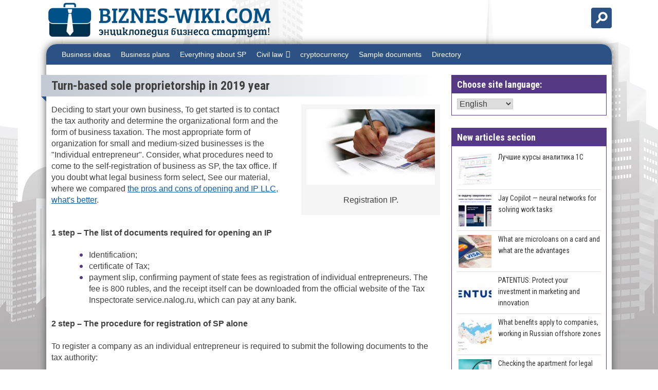

--- FILE ---
content_type: text/html; charset=UTF-8
request_url: http://biznes-wiki.com/en/instrukciya-po-samostoyatelnoj-registracii-ip.html
body_size: 13820
content:
<!DOCTYPE html>
<html lang="en" dir="ltr">
<head>
	<meta charset="UTF-8">
	<meta name="viewport" content="width=device-width, initial-scale=1">
	<link rel="shortcut icon" href="http://biznes-wiki.com/wp-content/themes/bwiki/images/favicon.png" type="image/x-icon" />
	<meta name='robots' content='index, follow, max-image-preview:large, max-snippet:-1, max-video-preview:-1' />

	<!-- This site is optimized with the Yoast SEO plugin v19.12 - https://yoast.com/wordpress/plugins/seo/ -->
	<title>Turn-based sole proprietorship in 2019 year</title>
	<link rel="canonical" href="http://biznes-wiki.com/en/instrukciya-po-samostoyatelnoj-registracii-ip.html" />
	<meta property="og:locale" content="en_US" />
	<meta property="og:type" content="article" />
	<meta property="og:title" content="Turn-based sole proprietorship in 2019 year" />
	<meta property="og:description" content="Deciding to start your own business, для начала стоит обратиться в Налоговый орган и определиться с организационной формой и формой налогообложения..." />
	<meta property="og:url" content="http://biznes-wiki.com/instrukciya-po-samostoyatelnoj-registracii-ip.html" />
	<meta property="og:site_name" content="Business wiki - Business Encyclopedia starts!" />
	<meta property="article:published_time" content="2014-03-14T08:53:14+00:00" />
	<meta property="article:modified_time" content="2019-01-21T23:14:21+00:00" />
	<meta property="og:image" content="http://biznes-wiki.com/wp-content/uploads/2014/03/porrega.jpg" />
	<meta property="og:image:width" content="460" />
	<meta property="og:image:height" content="271" />
	<meta property="og:image:type" content="image/jpeg" />
	<meta name="author" content="Admin" />
	<meta name="twitter:card" content="summary_large_image" />
	<script type="application/ld+json" class="yoast-schema-graph">{"@context":"https://schema.org","@graph":[{"@type":"WebPage","@id":"http://biznes-wiki.com/instrukciya-po-samostoyatelnoj-registracii-ip.html","url":"http://biznes-wiki.com/instrukciya-po-samostoyatelnoj-registracii-ip.html","name":"Пошаговая регистрация ип в 2019 году","isPartOf":{"@id":"http://biznes-wiki.com/#website"},"primaryImageOfPage":{"@id":"http://biznes-wiki.com/instrukciya-po-samostoyatelnoj-registracii-ip.html#primaryimage"},"image":{"@id":"http://biznes-wiki.com/instrukciya-po-samostoyatelnoj-registracii-ip.html#primaryimage"},"thumbnailUrl":"http://biznes-wiki.com/wp-content/uploads/2014/03/porrega.jpg","datePublished":"2014-03-14T08:53:14+00:00","dateModified":"2019-01-21T23:14:21+00:00","author":{"@id":"http://biznes-wiki.com/#/schema/person/bdc88b997d9a63d023bcd6a8973dac59"},"breadcrumb":{"@id":"http://biznes-wiki.com/instrukciya-po-samostoyatelnoj-registracii-ip.html#breadcrumb"},"inLanguage":"en-US","potentialAction":[{"@type":"ReadAction","target":["http://biznes-wiki.com/instrukciya-po-samostoyatelnoj-registracii-ip.html"]}]},{"@type":"ImageObject","inLanguage":"en-US","@id":"http://biznes-wiki.com/instrukciya-po-samostoyatelnoj-registracii-ip.html#primaryimage","url":"http://biznes-wiki.com/wp-content/uploads/2014/03/porrega.jpg","contentUrl":"http://biznes-wiki.com/wp-content/uploads/2014/03/porrega.jpg","width":460,"height":271,"caption":"Регистрация ИП"},{"@type":"BreadcrumbList","@id":"http://biznes-wiki.com/instrukciya-po-samostoyatelnoj-registracii-ip.html#breadcrumb","itemListElement":[{"@type":"ListItem","position":1,"name":"Бизнес-вики","item":"http://biznes-wiki.com/"},{"@type":"ListItem","position":2,"name":"Справочник","item":"http://biznes-wiki.com/spravochnik"},{"@type":"ListItem","position":3,"name":"Пошаговая регистрация ип в 2019 году"}]},{"@type":"WebSite","@id":"http://biznes-wiki.com/#website","url":"http://biznes-wiki.com/","name":"Бизнес-вики - энциклопедия бизнеса стартует!","description":"","potentialAction":[{"@type":"SearchAction","target":{"@type":"EntryPoint","urlTemplate":"http://biznes-wiki.com/?s={search_term_string}"},"query-input":"required name=search_term_string"}],"inLanguage":"en-US"},{"@type":"Person","@id":"http://biznes-wiki.com/#/schema/person/bdc88b997d9a63d023bcd6a8973dac59","name":"Admin","image":{"@type":"ImageObject","inLanguage":"en-US","@id":"http://biznes-wiki.com/#/schema/person/image/","url":"http://2.gravatar.com/avatar/2fed044ce3c8c14b5406bd16ecd607e6?s=96&d=identicon&r=g","contentUrl":"http://2.gravatar.com/avatar/2fed044ce3c8c14b5406bd16ecd607e6?s=96&d=identicon&r=g","caption":"Admin"},"url":"http://biznes-wiki.com/author/adminko"}]}</script>
	<!-- / Yoast SEO plugin. -->


<link rel='dns-prefetch' href='//fonts.googleapis.com' />
<link rel='stylesheet' id='wp-block-library-css' href='http://biznes-wiki.com/wp-includes/css/dist/block-library/style.min.css' type='text/css' media='all' />
<link rel='stylesheet' id='classic-theme-styles-css' href='http://biznes-wiki.com/wp-includes/css/classic-themes.min.css' type='text/css' media='all' />
<style id='global-styles-inline-css' type='text/css'>
body{--wp--preset--color--black: #000000;--wp--preset--color--cyan-bluish-gray: #abb8c3;--wp--preset--color--white: #ffffff;--wp--preset--color--pale-pink: #f78da7;--wp--preset--color--vivid-red: #cf2e2e;--wp--preset--color--luminous-vivid-orange: #ff6900;--wp--preset--color--luminous-vivid-amber: #fcb900;--wp--preset--color--light-green-cyan: #7bdcb5;--wp--preset--color--vivid-green-cyan: #00d084;--wp--preset--color--pale-cyan-blue: #8ed1fc;--wp--preset--color--vivid-cyan-blue: #0693e3;--wp--preset--color--vivid-purple: #9b51e0;--wp--preset--gradient--vivid-cyan-blue-to-vivid-purple: linear-gradient(135deg,rgba(6,147,227,1) 0%,rgb(155,81,224) 100%);--wp--preset--gradient--light-green-cyan-to-vivid-green-cyan: linear-gradient(135deg,rgb(122,220,180) 0%,rgb(0,208,130) 100%);--wp--preset--gradient--luminous-vivid-amber-to-luminous-vivid-orange: linear-gradient(135deg,rgba(252,185,0,1) 0%,rgba(255,105,0,1) 100%);--wp--preset--gradient--luminous-vivid-orange-to-vivid-red: linear-gradient(135deg,rgba(255,105,0,1) 0%,rgb(207,46,46) 100%);--wp--preset--gradient--very-light-gray-to-cyan-bluish-gray: linear-gradient(135deg,rgb(238,238,238) 0%,rgb(169,184,195) 100%);--wp--preset--gradient--cool-to-warm-spectrum: linear-gradient(135deg,rgb(74,234,220) 0%,rgb(151,120,209) 20%,rgb(207,42,186) 40%,rgb(238,44,130) 60%,rgb(251,105,98) 80%,rgb(254,248,76) 100%);--wp--preset--gradient--blush-light-purple: linear-gradient(135deg,rgb(255,206,236) 0%,rgb(152,150,240) 100%);--wp--preset--gradient--blush-bordeaux: linear-gradient(135deg,rgb(254,205,165) 0%,rgb(254,45,45) 50%,rgb(107,0,62) 100%);--wp--preset--gradient--luminous-dusk: linear-gradient(135deg,rgb(255,203,112) 0%,rgb(199,81,192) 50%,rgb(65,88,208) 100%);--wp--preset--gradient--pale-ocean: linear-gradient(135deg,rgb(255,245,203) 0%,rgb(182,227,212) 50%,rgb(51,167,181) 100%);--wp--preset--gradient--electric-grass: linear-gradient(135deg,rgb(202,248,128) 0%,rgb(113,206,126) 100%);--wp--preset--gradient--midnight: linear-gradient(135deg,rgb(2,3,129) 0%,rgb(40,116,252) 100%);--wp--preset--duotone--dark-grayscale: url('#wp-duotone-dark-grayscale');--wp--preset--duotone--grayscale: url('#wp-duotone-grayscale');--wp--preset--duotone--purple-yellow: url('#wp-duotone-purple-yellow');--wp--preset--duotone--blue-red: url('#wp-duotone-blue-red');--wp--preset--duotone--midnight: url('#wp-duotone-midnight');--wp--preset--duotone--magenta-yellow: url('#wp-duotone-magenta-yellow');--wp--preset--duotone--purple-green: url('#wp-duotone-purple-green');--wp--preset--duotone--blue-orange: url('#wp-duotone-blue-orange');--wp--preset--font-size--small: 13px;--wp--preset--font-size--medium: 20px;--wp--preset--font-size--large: 36px;--wp--preset--font-size--x-large: 42px;--wp--preset--spacing--20: 0.44rem;--wp--preset--spacing--30: 0.67rem;--wp--preset--spacing--40: 1rem;--wp--preset--spacing--50: 1.5rem;--wp--preset--spacing--60: 2.25rem;--wp--preset--spacing--70: 3.38rem;--wp--preset--spacing--80: 5.06rem;}:where(.is-layout-flex){gap: 0.5em;}body .is-layout-flow > .alignleft{float: left;margin-inline-start: 0;margin-inline-end: 2em;}body .is-layout-flow > .alignright{float: right;margin-inline-start: 2em;margin-inline-end: 0;}body .is-layout-flow > .aligncenter{margin-left: auto !important;margin-right: auto !important;}body .is-layout-constrained > .alignleft{float: left;margin-inline-start: 0;margin-inline-end: 2em;}body .is-layout-constrained > .alignright{float: right;margin-inline-start: 2em;margin-inline-end: 0;}body .is-layout-constrained > .aligncenter{margin-left: auto !important;margin-right: auto !important;}body .is-layout-constrained > :where(:not(.alignleft):not(.alignright):not(.alignfull)){max-width: var(--wp--style--global--content-size);margin-left: auto !important;margin-right: auto !important;}body .is-layout-constrained > .alignwide{max-width: var(--wp--style--global--wide-size);}body .is-layout-flex{display: flex;}body .is-layout-flex{flex-wrap: wrap;align-items: center;}body .is-layout-flex > *{margin: 0;}:where(.wp-block-columns.is-layout-flex){gap: 2em;}.has-black-color{color: var(--wp--preset--color--black) !important;}.has-cyan-bluish-gray-color{color: var(--wp--preset--color--cyan-bluish-gray) !important;}.has-white-color{color: var(--wp--preset--color--white) !important;}.has-pale-pink-color{color: var(--wp--preset--color--pale-pink) !important;}.has-vivid-red-color{color: var(--wp--preset--color--vivid-red) !important;}.has-luminous-vivid-orange-color{color: var(--wp--preset--color--luminous-vivid-orange) !important;}.has-luminous-vivid-amber-color{color: var(--wp--preset--color--luminous-vivid-amber) !important;}.has-light-green-cyan-color{color: var(--wp--preset--color--light-green-cyan) !important;}.has-vivid-green-cyan-color{color: var(--wp--preset--color--vivid-green-cyan) !important;}.has-pale-cyan-blue-color{color: var(--wp--preset--color--pale-cyan-blue) !important;}.has-vivid-cyan-blue-color{color: var(--wp--preset--color--vivid-cyan-blue) !important;}.has-vivid-purple-color{color: var(--wp--preset--color--vivid-purple) !important;}.has-black-background-color{background-color: var(--wp--preset--color--black) !important;}.has-cyan-bluish-gray-background-color{background-color: var(--wp--preset--color--cyan-bluish-gray) !important;}.has-white-background-color{background-color: var(--wp--preset--color--white) !important;}.has-pale-pink-background-color{background-color: var(--wp--preset--color--pale-pink) !important;}.has-vivid-red-background-color{background-color: var(--wp--preset--color--vivid-red) !important;}.has-luminous-vivid-orange-background-color{background-color: var(--wp--preset--color--luminous-vivid-orange) !important;}.has-luminous-vivid-amber-background-color{background-color: var(--wp--preset--color--luminous-vivid-amber) !important;}.has-light-green-cyan-background-color{background-color: var(--wp--preset--color--light-green-cyan) !important;}.has-vivid-green-cyan-background-color{background-color: var(--wp--preset--color--vivid-green-cyan) !important;}.has-pale-cyan-blue-background-color{background-color: var(--wp--preset--color--pale-cyan-blue) !important;}.has-vivid-cyan-blue-background-color{background-color: var(--wp--preset--color--vivid-cyan-blue) !important;}.has-vivid-purple-background-color{background-color: var(--wp--preset--color--vivid-purple) !important;}.has-black-border-color{border-color: var(--wp--preset--color--black) !important;}.has-cyan-bluish-gray-border-color{border-color: var(--wp--preset--color--cyan-bluish-gray) !important;}.has-white-border-color{border-color: var(--wp--preset--color--white) !important;}.has-pale-pink-border-color{border-color: var(--wp--preset--color--pale-pink) !important;}.has-vivid-red-border-color{border-color: var(--wp--preset--color--vivid-red) !important;}.has-luminous-vivid-orange-border-color{border-color: var(--wp--preset--color--luminous-vivid-orange) !important;}.has-luminous-vivid-amber-border-color{border-color: var(--wp--preset--color--luminous-vivid-amber) !important;}.has-light-green-cyan-border-color{border-color: var(--wp--preset--color--light-green-cyan) !important;}.has-vivid-green-cyan-border-color{border-color: var(--wp--preset--color--vivid-green-cyan) !important;}.has-pale-cyan-blue-border-color{border-color: var(--wp--preset--color--pale-cyan-blue) !important;}.has-vivid-cyan-blue-border-color{border-color: var(--wp--preset--color--vivid-cyan-blue) !important;}.has-vivid-purple-border-color{border-color: var(--wp--preset--color--vivid-purple) !important;}.has-vivid-cyan-blue-to-vivid-purple-gradient-background{background: var(--wp--preset--gradient--vivid-cyan-blue-to-vivid-purple) !important;}.has-light-green-cyan-to-vivid-green-cyan-gradient-background{background: var(--wp--preset--gradient--light-green-cyan-to-vivid-green-cyan) !important;}.has-luminous-vivid-amber-to-luminous-vivid-orange-gradient-background{background: var(--wp--preset--gradient--luminous-vivid-amber-to-luminous-vivid-orange) !important;}.has-luminous-vivid-orange-to-vivid-red-gradient-background{background: var(--wp--preset--gradient--luminous-vivid-orange-to-vivid-red) !important;}.has-very-light-gray-to-cyan-bluish-gray-gradient-background{background: var(--wp--preset--gradient--very-light-gray-to-cyan-bluish-gray) !important;}.has-cool-to-warm-spectrum-gradient-background{background: var(--wp--preset--gradient--cool-to-warm-spectrum) !important;}.has-blush-light-purple-gradient-background{background: var(--wp--preset--gradient--blush-light-purple) !important;}.has-blush-bordeaux-gradient-background{background: var(--wp--preset--gradient--blush-bordeaux) !important;}.has-luminous-dusk-gradient-background{background: var(--wp--preset--gradient--luminous-dusk) !important;}.has-pale-ocean-gradient-background{background: var(--wp--preset--gradient--pale-ocean) !important;}.has-electric-grass-gradient-background{background: var(--wp--preset--gradient--electric-grass) !important;}.has-midnight-gradient-background{background: var(--wp--preset--gradient--midnight) !important;}.has-small-font-size{font-size: var(--wp--preset--font-size--small) !important;}.has-medium-font-size{font-size: var(--wp--preset--font-size--medium) !important;}.has-large-font-size{font-size: var(--wp--preset--font-size--large) !important;}.has-x-large-font-size{font-size: var(--wp--preset--font-size--x-large) !important;}
.wp-block-navigation a:where(:not(.wp-element-button)){color: inherit;}
:where(.wp-block-columns.is-layout-flex){gap: 2em;}
.wp-block-pullquote{font-size: 1.5em;line-height: 1.6;}
</style>
<link rel='stylesheet' id='wp-postratings-css' href='http://biznes-wiki.com/wp-content/plugins/wp-postratings/css/postratings-css.css' type='text/css' media='all' />
<link rel='stylesheet' id='wp-pagenavi-css' href='http://biznes-wiki.com/wp-content/plugins/wp-pagenavi/pagenavi-css.css' type='text/css' media='all' />
<link rel='stylesheet' id='megamenu-css' href='http://biznes-wiki.com/wp-content/uploads/maxmegamenu/style.css' type='text/css' media='all' />
<link rel='stylesheet' id='dashicons-css' href='http://biznes-wiki.com/wp-includes/css/dashicons.min.css' type='text/css' media='all' />
<link rel='stylesheet' id='base_theme-style-css' href='http://biznes-wiki.com/wp-content/themes/bwiki/style.css' type='text/css' media='all' />
<link rel='stylesheet' id='mm-compiled-options-mobmenu-css' href='http://biznes-wiki.com/wp-content/uploads/dynamic-mobmenu.css' type='text/css' media='all' />
<link rel='stylesheet' id='mm-google-webfont-dosis-css' href='//fonts.googleapis.com/css?family=Dosis%3Ainherit%2C400&#038;subset=latin%2Clatin-ext' type='text/css' media='all' />
<link rel='stylesheet' id='cssmobmenu-icons-css' href='http://biznes-wiki.com/wp-content/plugins/mobile-menu/includes/css/mobmenu-icons.css' type='text/css' media='all' />
<link rel='stylesheet' id='cssmobmenu-css' href='http://biznes-wiki.com/wp-content/plugins/mobile-menu/includes/css/mobmenu.css' type='text/css' media='all' />
<script type='text/javascript' src='http://biznes-wiki.com/wp-includes/js/jquery/jquery.min.js' id='jquery-core-js'></script>
<script type='text/javascript' src='http://biznes-wiki.com/wp-includes/js/jquery/jquery-migrate.min.js' id='jquery-migrate-js'></script>
<script type='text/javascript' src='http://biznes-wiki.com/wp-content/plugins/mobile-menu/includes/js/mobmenu.js' id='mobmenujs-js'></script>
<link rel="alternate" hreflang="ru" href="/instrukciya-po-samostoyatelnoj-registracii-ip.html"/><link rel="alternate" hreflang="uk" href="/uk/instrukciya-po-samostoyatelnoj-registracii-ip.html"/><link rel="alternate" hreflang="be" href="/be/instrukciya-po-samostoyatelnoj-registracii-ip.html"/><link rel="alternate" hreflang="uz" href="/uz/instrukciya-po-samostoyatelnoj-registracii-ip.html"/><style type="text/css">/** Mega Menu CSS: fs **/</style>
<link href="https://fonts.googleapis.com/css?family=Roboto+Condensed:400,700&amp;subset=cyrillic" rel="stylesheet">
	<script async src="https://pagead2.googlesyndication.com/pagead/js/adsbygoogle.js?client=ca-pub-4071497614395225"
     crossorigin="anonymous"></script>

	
<link rel="alternate" hreflang="en" href="http://biznes-wiki.com/en/instrukciya-po-samostoyatelnoj-registracii-ip.html"/>	
<script async src="https://pagead2.googlesyndication.com/pagead/js/adsbygoogle.js?client=ca-pub-4071497614395225"
     crossorigin="anonymous"></script>

	
	

<script async src="//pagead2.googlesyndication.com/pagead/js/adsbygoogle.js"></script>
<script>
     (adsbygoogle = window.adsbygoogle || []).push({
          google_ad_client: "ca-pub-7910718788872614",
          enable_page_level_ads: true
     });
</script>
	
	
<meta name="google-site-verification" content="4mgYvbMmIrBPKN2qqStZxRmzRcjtEZjY076ZcM6vapA" />
<meta name="translation-stats" content='{"total_phrases":203,"translated_phrases":191,"human_translated_phrases":null,"hidden_phrases":32,"hidden_translated_phrases":31,"hidden_translateable_phrases":1,"meta_phrases":18,"meta_translated_phrases":8,"time":null}'/>

</head>

<body class="post-template-default single single-post postid-268 single-format-standard mega-menu-primary mob-menu-slideout">
<div id="page" class="site">
	<header id="masthead" class="site-header">
		<div class="container">
			<div class="site-branding">
									<a href="/">
									<div class="logo"><img src="http://biznes-wiki.com/wp-content/themes/bwiki/images/logo.png" alt="logo" class="mainlogo"></div>
									</a>
							</div><!-- .site-branding -->
			<div class="form-search"><div class="search-wrapper">
    <div class="input-holder">
       <form method="get" id="searchform" action="http://biznes-wiki.com/" >
        <input type="text" class="search-input" placeholder="Поиск по сайту" value="Site search" name="s" id="s" />
        <button class="search-icon" onclick="searchToggle(this, event);" type="submit" id="searchsubmit" value="Найти"><span></span></button>
        </form>
    </div>
    <span class="close" onclick="searchToggle(this, event);"></span>
</div></div>
			<!--<div class="header-middle"><div class="lang"><img src="http://biznes-wiki.com/wp-content/themes/bwiki/images/ru.png" alt="choose language">
						<div class="sub-lang">
						<ul>
							<li><a href="#"><img src="http://biznes-wiki.com/wp-content/themes/bwiki/images/en.png" alt="choose language"> Английский</a></li>
							<li><a href="#"><img src="http://biznes-wiki.com/wp-content/themes/bwiki/images/en.png" alt="choose language"> Французский</a></li>
						</ul>
						</div>
				</div>
			</div>-->
		</div>
	</header><!-- #masthead -->

	<div id="content" class="site-content container">
		<div id="mnav" class="main-nav-row header-static">
			<nav id="site-navigation" class="main-navigation container">
				<div id="mega-menu-wrap-primary" class="mega-menu-wrap"><div class="mega-menu-toggle"><div class="mega-toggle-blocks-left"></div><div class="mega-toggle-blocks-center"></div><div class="mega-toggle-blocks-right"><div class='mega-toggle-block mega-menu-toggle-block mega-toggle-block-1' id='mega-toggle-block-1' tabindex='0'><span class='mega-toggle-label' role='button' aria-expanded='false'><span class='mega-toggle-label-closed'>MENU</span><span class='mega-toggle-label-open'>MENU</span></span></div></div></div><ul id="mega-menu-primary" class="mega-menu max-mega-menu mega-menu-horizontal mega-no-js" data-event="hover_intent" data-effect="fade_up" data-effect-speed="200" data-effect-mobile="disabled" data-effect-speed-mobile="0" data-mobile-force-width="false" data-second-click="close" data-document-click="collapse" data-vertical-behaviour="standard" data-breakpoint="600" data-unbind="true" data-mobile-state="collapse_all" data-hover-intent-timeout="300" data-hover-intent-interval="100"><li class='mega-menu-item mega-menu-item-type-taxonomy mega-menu-item-object-category mega-align-bottom-left mega-menu-flyout mega-menu-item-6896' id='mega-menu-item-6896'><a class="mega-menu-link" href="http://biznes-wiki.com/en/biznes-idei" tabindex="0">Business ideas</a></li><li class='mega-menu-item mega-menu-item-type-taxonomy mega-menu-item-object-category mega-align-bottom-left mega-menu-flyout mega-menu-item-5684' id='mega-menu-item-5684'><a class="mega-menu-link" href="http://biznes-wiki.com/en/primery-biznes-planov" tabindex="0">Business plans</a></li><li class='mega-menu-item mega-menu-item-type-taxonomy mega-menu-item-object-category mega-align-bottom-left mega-menu-flyout mega-menu-item-5685' id='mega-menu-item-5685'><a class="mega-menu-link" href="http://biznes-wiki.com/en/vse-ob-ip-ooo" tabindex="0">Everything about SP</a></li><li class='mega-menu-item mega-menu-item-type-taxonomy mega-menu-item-object-category mega-menu-item-has-children mega-align-bottom-left mega-menu-flyout mega-menu-item-5686' id='mega-menu-item-5686'><a class="mega-menu-link" href="http://biznes-wiki.com/en/grazhdanskoe-pravo" aria-haspopup="true" aria-expanded="false" tabindex="0">Civil law<span class="mega-indicator"></span></a>
<ul class="mega-sub-menu">
<li class='mega-menu-item mega-menu-item-type-taxonomy mega-menu-item-object-category mega-menu-item-5692' id='mega-menu-item-5692'><a class="mega-menu-link" href="http://biznes-wiki.com/en/grazhdanskoe-pravo/yuridicheskie-lica">entities</a></li></ul>
</li><li class='mega-menu-item mega-menu-item-type-taxonomy mega-menu-item-object-category mega-align-bottom-left mega-menu-flyout mega-menu-item-5689' id='mega-menu-item-5689'><a class="mega-menu-link" href="http://biznes-wiki.com/en/kriptovalyuty-tokeny-aktivy" tabindex="0">cryptocurrency</a></li><li class='mega-menu-item mega-menu-item-type-taxonomy mega-menu-item-object-category mega-align-bottom-left mega-menu-flyout mega-menu-item-5690' id='mega-menu-item-5690'><a class="mega-menu-link" href="http://biznes-wiki.com/en/obrazcy-dokumentov" tabindex="0">Sample documents</a></li><li class='mega-menu-item mega-menu-item-type-taxonomy mega-menu-item-object-category mega-current-post-ancestor mega-current-menu-parent mega-current-post-parent mega-align-bottom-left mega-menu-flyout mega-menu-item-5691' id='mega-menu-item-5691'><a class="mega-menu-link" href="http://biznes-wiki.com/en/spravochnik" tabindex="0">Directory</a></li></ul></div>				<div class="clear"></div>
				<div id="hidefixedmenu"><span></span></div>
			</nav><!-- #site-navigation -->
		</div>	<div id="primary" class="content-area">
		<main id="main" class="site-main">
			<article id="post-268" class="post-268 post type-post status-publish format-standard has-post-thumbnail hentry category-spravochnik tag-instrukciya-po-samostoyatelnoj-registracii-ip">
	<header class="entry-header">
		<h1 class="entry-title">Turn-based sole proprietorship in 2019 year</h1>


				<div id="h-title" class="hidden-title-block hidden-t">
		<div class="hidden-title"><div>Turn-based sole proprietorship in 2019 year</div><a rel="nofollow" class="kc-gotop kc__gotop" href="#masthead"></a></div>
	</div>
				<div class="entry-meta">

		</div><!-- .entry-meta -->
			</header><!-- .entry-header -->

	<div class="entry-content">


  


		<figure style="width: 270px" class="wp-caption alignright"><img decoding="async" class="attachment-post-thumbnail " style="font-size: 1rem; line-height: 1;" title="Self registration of IP" src="http://biznes-wiki.com/wp-content/uploads/2014/03/porrega.jpg" alt="" width="270" height="159" /><figcaption class="wp-caption-text">Registration IP.</figcaption></figure>
<p>Deciding to start your own business, To get started is to contact the tax authority and determine the organizational form and the form of business taxation. The most appropriate form of organization for small and medium-sized businesses is the &quot;Individual entrepreneur&quot;. Consider, what procedures need to come to the self-registration of business as SP, the tax office. If you doubt what legal business form select, See our material, where we compared <a href="http://biznes-wiki.com/en/kakaya-organizacionno-pravovaya-forma-vedeniya-biznesa-luchshe-ooo-ili-ip.html" target="_blank" rel="noopener">the pros and cons of opening and IP LLC, what's better</a>.</p>
<h4 style="text-align: left;">1 step &#8211; The list of documents required for opening an IP</h4>
<ul>
<li>Identification;</li>
<li>certificate of Tax;</li>
<li>payment slip, confirming payment of state fees as registration of individual entrepreneurs. The fee is 800 rubles, and the receipt itself can be downloaded from the official website of the Tax Inspectorate service.nalog.ru, which can pay at any bank.</li>
</ul>
<h4 style="text-align: left;">2 step &#8211; The procedure for registration of SP alone</h4>
<p style="text-align: left;">To register a company as an individual entrepreneur is required to submit the following documents to the tax authority:</p>
<ul>
<li>Statement on registration of individual entrepreneurs;</li>
<li>Information on planned activities (the list NACE);</li>
<li>Statement on the transition to a simplified form of taxation, in duplicate;</li>
<li>payment slip, confirming the payment of state fees.</li>
</ul>
<p style="text-align: left;">Time state registration of individual entrepreneurs 5 working days, from that day as the IRS was given a full set of documents.</p>
<h4 style="text-align: left;">3 step &#8211; Obtaining of registration documents</h4>
<p style="text-align: left;">In case of correct assembly of the necessary documents, Dolen tax authority to provide the following documents:</p>
<ul>
<li>The certificate and registration as an individual entrepreneur (OGRNIP);</li>
<li>certificate of Tax, according to which the IP is registered in the tax office ;</li>
<li>Letter from Rosstat statistics codes;</li>
<li>Notification from the Pension Fund, The Social Insurance Fund and the Mandatory Health Insurance Fund;</li>
<li>Extract EGRIP;</li>
<li>Notification, confirming the simplified taxation.</li>
</ul>
<p style="text-align: left;">After all these procedures and in the hands of all documents, you can work legally. Next is optional, you can open a checking account, but do not forget, that in the case of the work with the company or large IP can not do without a checking account. Also, the production of printing is not a mandatory procedure, but according to the rules of document circulation in the country, make it necessary.</p>
<p style="text-align: left;"><strong>Preparation of documents for registration of IP in 2019 by yourself with the help of special services</strong></p>
<p style="text-align: left;">Register IP is not a complicated procedure, but, it requires the correct filling of all forms. After an error can cause a failure of the tax authority to register.</p>
<p style="text-align: left;">To avoid mistakes in filling, many entrepreneurs, use the services of companies engaged in the registration. The cost of such services is about 5 000 rubles. This amount excludes the payment of duties, which is paid separately.</p>
<p style="text-align: left;">For start-ups, This amount may be weighty, so in order to avoid wasting, you can access online services https://www.moedelo.org/. This free service allows you to prepare all the required documents with the IP registration. To do this, you need only to register and fill out a form with personal data. As a result, all of the documents required for business registration in the Tax Service will be filled with the absence of errors.</p>
<p style="text-align: left;">In addition to providing this service, online service moedelo.org assists in accounting and tax accounting to small and medium-sized businesses, while in contrast to firms engaged in such services, Prices are relatively low.</p>
<h3 id="watch-headline-title">How to open IE 2019: step by step video instruction</h3>
<p><iframe loading="lazy" src="//www.youtube.com/embed/CzKORGbElr0" width="640" height="480" frameborder="0" allowfullscreen="allowfullscreen"></iframe></p>
	</div><!-- .entry-content -->

		<footer class="entry-footer">
	<h3>like this? Here you can share with your friends in social. networks and assess the record &#8220;Turn-based sole proprietorship in 2019 year&#8221;:</h3>
<script src="//yastatic.net/es5-shims/0.0.2/es5-shims.min.js"></script>
<script src="//yastatic.net/share2/share.js"></script>
<div class="ya-share2" data-services="vkontakte,facebook,odnoklassniki,moimir,gplus" data-counter=""></div>
	<div class="print">
		<a href="javascript:(print());"><img src="http://biznes-wiki.com/wp-content/themes/bwiki/images/print.png" alt="print"> Print</a>
	</div>

		<span class="t_rate">Rate post: </span><div id="post-ratings-268" class="post-ratings" data-nonce="047f68f82d"><img id="rating_268_1" src="http://biznes-wiki.com/wp-content/plugins/wp-postratings/images/stars_crystal/rating_off.gif" alt="" title="" onmouseover="current_rating(268, 1, '');" onmouseout="ratings_off(0, 0, 0);" onclick="rate_post();" onkeypress="rate_post();" style="cursor: pointer; border: 0px;" /><img id="rating_268_2" src="http://biznes-wiki.com/wp-content/plugins/wp-postratings/images/stars_crystal/rating_off.gif" alt="" title="" onmouseover="current_rating(268, 2, '');" onmouseout="ratings_off(0, 0, 0);" onclick="rate_post();" onkeypress="rate_post();" style="cursor: pointer; border: 0px;" /><img id="rating_268_3" src="http://biznes-wiki.com/wp-content/plugins/wp-postratings/images/stars_crystal/rating_off.gif" alt="" title="" onmouseover="current_rating(268, 3, '');" onmouseout="ratings_off(0, 0, 0);" onclick="rate_post();" onkeypress="rate_post();" style="cursor: pointer; border: 0px;" /><img id="rating_268_4" src="http://biznes-wiki.com/wp-content/plugins/wp-postratings/images/stars_crystal/rating_off.gif" alt="" title="" onmouseover="current_rating(268, 4, '');" onmouseout="ratings_off(0, 0, 0);" onclick="rate_post();" onkeypress="rate_post();" style="cursor: pointer; border: 0px;" /><img id="rating_268_5" src="http://biznes-wiki.com/wp-content/plugins/wp-postratings/images/stars_crystal/rating_off.gif" alt="" title="" onmouseover="current_rating(268, 5, '');" onmouseout="ratings_off(0, 0, 0);" onclick="rate_post();" onkeypress="rate_post();" style="cursor: pointer; border: 0px;" /></div><div id="post-ratings-268-loading" class="post-ratings-loading"><img src="http://biznes-wiki.com/wp-content/plugins/wp-postratings/images/loading.gif" width="16" height="16" class="post-ratings-image" />Loading...</div>	</footer><!-- .entry-footer -->
	<div style="clear: both;"></div>
</article><!-- #post-## -->
				
			
			
				<div class="related">
				<h3>More related posts for the opening of your business website:</h3>
					<ul>
						
<li class='li1'><a href='http://biznes-wiki.com/en/uproshhennaya-sistema-nalogooblozheniya-na-osnove-shestiprocentnogo-naloga-na-doxod.html' title='The simplified system of taxation on the basis of six percent tax on income'><figure class="post_preview_img draw meet"><img src='http://biznes-wiki.com/wp-content/uploads/2014/03/usn_dlya_ip-150x120.jpg' alt=''></figure><span class="cat-post-title">The simplified system of taxation on the basis of six percent tax on income</span></a></li>
<li class='li2'><a href='http://biznes-wiki.com/en/motivaciya-sotrudnikov-magazinov-roznichnoj-torgovli.html' title='Employee Motivation retail stores'><figure class="post_preview_img draw meet"><img src='http://biznes-wiki.com/wp-content/uploads/2014/03/motivation-1-150x120.jpg' alt=''></figure><span class="cat-post-title">Employee Motivation retail stores</span></a></li>
<li class='li1'><a href='http://biznes-wiki.com/en/patentnaya-forma-nalogooblozheniya.html' title='The patent form of taxation'><figure class="post_preview_img draw meet"><img src='http://biznes-wiki.com/wp-content/uploads/2014/03/298f0bc38ca70c231b42870c930584c9-150x120.jpg' alt=''></figure><span class="cat-post-title">The patent form of taxation</span></a></li>
<li class='li2'><a href='http://biznes-wiki.com/en/organizaciya-pryamyx-postavok-iz-kitaya.html' title='Organization of direct deliveries from China'><figure class="post_preview_img draw meet"><img src='http://biznes-wiki.com/wp-content/uploads/2014/03/prjamyje-postavki-iz-kitaja-v-rossiju-150x120.jpg' alt=''></figure><span class="cat-post-title">Organization of direct deliveries from China</span></a></li>
<li class='li1'><a href='http://biznes-wiki.com/en/vozmozhnosti-sistem-loyalnosti-klientov-i-personala.html' title='The possibility of customer loyalty systems and personnel'><figure class="post_preview_img draw meet"><img src='http://biznes-wiki.com/wp-content/uploads/2014/03/i-11-150x120.jpg' alt=''></figure><span class="cat-post-title">The possibility of customer loyalty systems and personnel</span></a></li>
<li class='li2'><a href='http://biznes-wiki.com/en/programmy-loyalnosti-dlya-proizvoditelej-i-realizatorov.html' title='loyalty program for producers and distributors'><figure class="post_preview_img draw meet"><img src='http://biznes-wiki.com/wp-content/uploads/2014/03/ЧТО-ВАМ-ДАСТ-ПРОГРАММА-ЛОЯЛЬНОСТИ-150x120.jpg' alt=''></figure><span class="cat-post-title">loyalty program for producers and distributors</span></a></li>
<li class='li1'><a href='http://biznes-wiki.com/en/prava-i-obyazannosti-nalogoplatelshhikov.html' title='The rights and obligations of taxpayers'><figure class="post_preview_img draw meet"><img src='http://biznes-wiki.com/wp-content/uploads/2014/03/12-150x120.jpg' alt=''></figure><span class="cat-post-title">The rights and obligations of taxpayers</span></a></li>
<li class='li2'><a href='http://biznes-wiki.com/en/osobennosti-polucheniya-granta-na-biznes-v-selskoj-mestnosti.html' title='How to get a grant for a business in the countryside &#8211; bugs and features'><figure class="post_preview_img draw meet"><img src='http://biznes-wiki.com/wp-content/uploads/2014/03/f82759e064ec18e1046839c3949-473-tw-150x120.jpg' alt=''></figure><span class="cat-post-title">How to get a grant for a business in the countryside &#8211; bugs and features</span></a></li>
<li class='li1'><a href='http://biznes-wiki.com/en/analiticheskoe-issledovanie-faktorov-riska-i-perspektiv-otkrytiya-mini-pekarni.html' title='Risk factors and prospects of opening a mini bakery'><figure class="post_preview_img draw meet"><img src='http://biznes-wiki.com/wp-content/uploads/2014/03/1383907319_biznes-plan-mini-pekarni-2-150x120.jpg' alt=''></figure><span class="cat-post-title">Risk factors and prospects of opening a mini bakery</span></a></li>
<li class='li2'><a href='http://biznes-wiki.com/en/analiticheskoe-issledovanie-riskov-i-perspektiv-otkrytiya-mobilnoj-avtomojki.html' title='Assessing risks and prospects of opening a mobile car wash'><figure class="post_preview_img draw meet"><img src='http://biznes-wiki.com/wp-content/uploads/2014/03/eburg_b_15257-150x120.jpg' alt=''></figure><span class="cat-post-title">Assessing risks and prospects of opening a mobile car wash</span></a></li>					</ul></div>
			
			
			
			
	<!--					   -->
		
			
		</main><!-- #main -->
					<div style="clear: both;"></div>
		<div class="top-f">
			<div class="site-info">
				<div class="footer-widget"></div>
				<div class="footer-widget"></div>
				<div class="footer-widget"></div>
				<div class="footer-widget"></div>
				<div class="clear"></div>
			</div><!-- .site-info -->
		</div>
	</div><!-- #primary -->
<aside id="secondary" class="widget-area">
	<section id="transposh-2" class="widget widget_transposh"><h2 class="widget-title">Choose site language:</h2><span class="no_translate"><select name="lang" onchange="document.location.href=this.options[this.selectedIndex].value;"><option value="/instrukciya-po-samostoyatelnoj-registracii-ip.html">Русский</option><option value="/uk/instrukciya-po-samostoyatelnoj-registracii-ip.html">Українська</option><option value="/be/instrukciya-po-samostoyatelnoj-registracii-ip.html">Беларуская</option><option value="/uz/instrukciya-po-samostoyatelnoj-registracii-ip.html">Oʻzbek tili</option><option value="/en/instrukciya-po-samostoyatelnoj-registracii-ip.html" selected="selected">English</option></select><br/></span><div id="tr_credit"></div></section><section id="execphp-2" class="widget widget_execphp"><h2 class="widget-title">New articles section</h2>			<div class="execphpwidget"><ul class="lists">
          <li>
<a href="http://biznes-wiki.com/en/luchshie-kursy-analitika-1s.html"><div class="imgzoom draw meet"><img src="http://biznes-wiki.com/wp-content/uploads/2025/07/1s-analitics-70x70.jpg" alt="Лучшие курсы аналитика 1С"><span class ="tr_" id="tr_1" data-source="" data-orig="Лучшие курсы аналитика 1С" data-hidden="y"></span></div>
<span class ="tr_" id="tr_0" data-source="" data-orig="Лучшие курсы аналитика 1С">Лучшие курсы аналитика 1С</span></a></li>
            <li>
<a href="http://biznes-wiki.com/en/jay-copilot-nejroseti-dlya-resheniya-rabochix-zadach.html"><div class="imgzoom draw meet"><img src="http://biznes-wiki.com/wp-content/uploads/2025/03/234534544-70x70.png" alt="Jay Copilot — neural networks for solving work tasks"></div>
Jay Copilot — neural networks for solving work tasks</a></li>
            <li>
<a href="http://biznes-wiki.com/en/chto-takoe-mikrozajmy-na-kartu-i-kakie-est-preimushhestva.html"><div class="imgzoom draw meet"><img src="http://biznes-wiki.com/wp-content/uploads/2025/01/Mikrokredity-onlajn-na-kartu-70x70.jpg" alt="What are microloans on a card and what are the advantages"></div>
What are microloans on a card and what are the advantages</a></li>
            <li>
<a href="http://biznes-wiki.com/en/patentus-zashhita-vashix-investicij-v-marketing-i-innovacii.html"><div class="imgzoom draw meet"><img src="http://biznes-wiki.com/wp-content/uploads/2024/11/3db-6282bc4d4d69-70x70.jpg" alt="PATENTUS: Protect your investment in marketing and innovation"></div>
PATENTUS: Protect your investment in marketing and innovation</a></li>
            <li>
<a href="http://biznes-wiki.com/en/kakie-lgoty-dejstvuyut-dlya-kompanij-rabotayushhix-v-rossijskix-ofshorax.html"><div class="imgzoom draw meet"><img src="http://biznes-wiki.com/wp-content/uploads/2024/10/OEZ_ris_1-70x70.jpg" alt="What benefits apply to companies, working in Russian offshore zones"></div>
What benefits apply to companies, working in Russian offshore zones</a></li>
            <li>
<a href="http://biznes-wiki.com/en/proverka-kvartiry-na-yuridicheskuyu-chistotu-pered-pokupkoj.html"><div class="imgzoom draw meet"><img src="http://biznes-wiki.com/wp-content/uploads/2024/07/proverka-chistoty-kvartiry-pered-pokupkoj-70x70.jpg" alt="Checking the apartment for legal purity before buying"></div>
Checking the apartment for legal purity before buying</a></li>
            <li>
<a href="http://biznes-wiki.com/en/znachenie-pravilnogo-upravleniya-dokumentaciej-v-obshhestvennom-pitanii.html"><div class="imgzoom draw meet"><img src="http://biznes-wiki.com/wp-content/uploads/2024/07/2afeea6b52a711e5357a07493317a3d0-70x70.png" alt="The importance of proper document management in public catering"></div>
The importance of proper document management in public catering</a></li>
      	
		</ul>
<div style="clear: both;"></div></div>
		</section><section id="execphp-3" class="widget widget_execphp"><h2 class="widget-title">popular</h2>			<div class="execphpwidget"><ul class="lists">
												  <li><a href="http://biznes-wiki.com/en/sitilajt-naruzhnyj-nositel-reklamy.html">
<div class="imgzoom draw meet"><img src="http://biznes-wiki.com/wp-content/uploads/2014/03/сити-2-90x60.jpg" alt="Citilayts &#8211; outdoor media advertising"></div>
Citilayts &#8211; outdoor media advertising</a></li>
					  						  <li><a href="http://biznes-wiki.com/en/biznes-plan-agentstva-nedvizhimosti.html">
<div class="imgzoom draw meet"><img src="http://biznes-wiki.com/wp-content/uploads/2014/03/house-in-human-hands-90x60.jpg" alt="Business-plan real estate agency"></div>
Business-plan real estate agency</a></li>
					  						  <li><a href="http://biznes-wiki.com/en/biznes-plan-magazina-odezhdy.html">
<div class="imgzoom draw meet"><img src="http://biznes-wiki.com/wp-content/uploads/2014/04/0712-01-90x60.jpg" alt="Business clothing store plan"></div>
Business clothing store plan</a></li>
					  						  <li><a href="http://biznes-wiki.com/en/biznes-plan-dlya-malogo-biznesa.html">
<div class="imgzoom draw meet"><img src="http://biznes-wiki.com/wp-content/uploads/2014/04/b0a9d956fa5a5a2e78836-90x60.png" alt="Business Plan For Small Businesses"></div>
Business Plan For Small Businesses</a></li>
					  						  <li><a href="http://biznes-wiki.com/en/biznes-plan-magazina-kanctovarov.html">
<div class="imgzoom draw meet"><img src="http://biznes-wiki.com/wp-content/uploads/2014/04/1-2-90x60.jpg" alt="Business stationery store plan"></div>
Business stationery store plan</a></li>
					  					</ul>
<div style="clear: both;"></div></div>
		</section></aside><!-- #secondary -->
</div><!-- #content -->
	<footer id="colophon" class="site-footer">

		<div class="bottom-f">
			<div class="container">
				copy the page &#8220;Turn-based sole proprietorship in 2019 year&#8221; rewriting completely or partially - prohibited. © 2026				
				
<!--LiveInternet counter--><script type="text/javascript"><!--
document.write("<a href='http://www.liveinternet.ru/click' "+
"target=_blank><img src='//counter.yadro.ru/hit?t41.1;r"+
escape(document.referrer)+((typeof(screen)=="undefined")?"":
";s"+screen.width+"*"+screen.height+"*"+(screen.colorDepth?
screen.colorDepth:screen.pixelDepth))+";u"+escape(document.URL)+
";h"+escape(document.title.substring(0,80))+";"+Math.random()+
"' alt='' title='LiveInternet' "+
"border='0' width='31' height='31'><\/a>")
//--></script><!--/LiveInternet-->

			</div>
		</div>
	</footer><!-- #colophon -->
</div><!-- #page -->

<div class="mobmenu-overlay"></div><div class="mob-menu-header-holder mobmenu"  data-menu-display="mob-menu-slideout" data-open-icon="down-open" data-close-icon="up-open"><div  class="mobmenul-container"><a href="#" class="mobmenu-left-bt mobmenu-trigger-action" data-panel-target="mobmenu-left-panel" aria-label="Left Menu Button"><i class="mob-icon-menu mob-menu-icon"></i><i class="mob-icon-cancel-1 mob-cancel-button"></i></a></div><div class="mob-menu-logo-holder"><a href="http://biznes-wiki.com/en/" class="headertext"><span>Menu</span></a></div><div class="mobmenur-container"></div></div>
		<div class="mobmenu-left-alignment mobmenu-panel mobmenu-left-panel  ">
		<a href="#" class="mobmenu-left-bt" aria-label="Left Menu Button"><i class="mob-icon-cancel-1 mob-cancel-button"></i></a>

		<div class="mobmenu-content">
		<div class="menu-verxnee-menyu-container"><ul id="mobmenuleft" class="wp-mobile-menu" role="menubar" aria-label="Main navigation for mobile devices"><li role="none"  class="menu-item menu-item-type-taxonomy menu-item-object-category menu-item-6896"><a href="http://biznes-wiki.com/en/biznes-idei" role="menuitem" class="">Business ideas</a></li><li role="none"  class="menu-item menu-item-type-taxonomy menu-item-object-category menu-item-5684"><a href="http://biznes-wiki.com/en/primery-biznes-planov" role="menuitem" class="">Business plans</a></li><li role="none"  class="menu-item menu-item-type-taxonomy menu-item-object-category menu-item-5685"><a href="http://biznes-wiki.com/en/vse-ob-ip-ooo" role="menuitem" class="">Everything about SP</a></li><li role="none"  class="menu-item menu-item-type-taxonomy menu-item-object-category menu-item-has-children menu-item-5686"><a href="http://biznes-wiki.com/en/grazhdanskoe-pravo" role="menuitem" class="">Civil law</a>
<ul  role='menu' class="sub-menu ">
	<li role="none"  class="menu-item menu-item-type-taxonomy menu-item-object-category menu-item-5692"><a href="http://biznes-wiki.com/en/grazhdanskoe-pravo/yuridicheskie-lica" role="menuitem" class="">entities</a></li></ul>
</li><li role="none"  class="menu-item menu-item-type-taxonomy menu-item-object-category menu-item-5689"><a href="http://biznes-wiki.com/en/kriptovalyuty-tokeny-aktivy" role="menuitem" class="">cryptocurrency</a></li><li role="none"  class="menu-item menu-item-type-taxonomy menu-item-object-category menu-item-5690"><a href="http://biznes-wiki.com/en/obrazcy-dokumentov" role="menuitem" class="">Sample documents</a></li><li role="none"  class="menu-item menu-item-type-taxonomy menu-item-object-category current-post-ancestor current-menu-parent current-post-parent menu-item-5691"><a href="http://biznes-wiki.com/en/spravochnik" role="menuitem" class="">Directory</a></li></ul></div>
		</div><div class="mob-menu-left-bg-holder"></div></div>

		<script type='text/javascript' id='wp-postratings-js-extra'>
/* <![CDATA[ */
var ratingsL10n = {"plugin_url":"http:\/\/biznes-wiki.com\/wp-content\/plugins\/wp-postratings","ajax_url":"http:\/\/biznes-wiki.com\/wp-admin\/admin-ajax.php","text_wait":"Please rate only 1 item at a time.","image":"stars_crystal","image_ext":"gif","max":"5","show_loading":"1","show_fading":"1","custom":"0"};
var ratings_mouseover_image=new Image();ratings_mouseover_image.src="http://biznes-wiki.com/wp-content/plugins/wp-postratings/images/stars_crystal/rating_over.gif";;
/* ]]> */
</script>
<script type='text/javascript' src='http://biznes-wiki.com/wp-content/plugins/wp-postratings/js/postratings-js.js' id='wp-postratings-js'></script>
<script type='text/javascript' id='wp-postviews-cache-js-extra'>
/* <![CDATA[ */
var viewsCacheL10n = {"admin_ajax_url":"http:\/\/biznes-wiki.com\/wp-admin\/admin-ajax.php","post_id":"268"};
/* ]]> */
</script>
<script type='text/javascript' src='http://biznes-wiki.com/wp-content/plugins/wp-postviews/postviews-cache.js' id='wp-postviews-cache-js'></script>
<script type='text/javascript' id='q2w3_fixed_widget-js-extra'>
/* <![CDATA[ */
var q2w3_sidebar_options = [{"use_sticky_position":false,"margin_top":0,"margin_bottom":0,"stop_elements_selectors":"","screen_max_width":0,"screen_max_height":0,"widgets":[]}];
/* ]]> */
</script>
<script type='text/javascript' src='http://biznes-wiki.com/wp-content/plugins/q2w3-fixed-widget/js/frontend.min.js' id='q2w3_fixed_widget-js'></script>
<script type='text/javascript' src='http://biznes-wiki.com/wp-includes/js/hoverIntent.min.js' id='hoverIntent-js'></script>
<script type='text/javascript' id='megamenu-js-extra'>
/* <![CDATA[ */
var megamenu = {"timeout":"300","interval":"100"};
/* ]]> */
</script>
<script type='text/javascript' src='http://biznes-wiki.com/wp-content/plugins/megamenu/js/maxmegamenu.js' id='megamenu-js'></script>

<script>
	if (window.innerWidth > 850) { 
	jQuery(document).ready(function($) {
        var $menu = $("#mnav");
                $(window).scroll(function() {
                    if ($(this).scrollTop() > 120 && $menu.hasClass("header-static")) {
                        $menu.removeClass("header-static").addClass("header-fixed");
                    } else if ($(this).scrollTop() <= 120 && $menu.hasClass("header-fixed")) {
                        $menu.removeClass("header-fixed").addClass("header-static");
                    }
                });
            });
	jQuery(document).ready(function($) {
        var $menu = $("#h-title");
                $(window).scroll(function() {
                    if ($(this).scrollTop() > 150 && $menu.hasClass("hidden-t")) {
                        $menu.removeClass("hidden-t").addClass("fixed-t");
                    } else if ($(this).scrollTop() <= 150 && $menu.hasClass("fixed-t")) {
                        $menu.removeClass("fixed-t").addClass("hidden-t");
                    }
                });
            });
	}
	jQuery(function() {
    		jQuery("#hidefixedmenu").click(function() {
        	jQuery("#mnav").toggleClass("hidemenu");
			jQuery("#h-title").toggleClass("hidetitle");
			jQuery("#hidefixedmenu span").toggleClass("down-span");
    		})
		});
	jQuery(document).ready(function($) {
        	$(this).on('click', 'a[href^=#]', function() {
                $('html, body').animate({
                    scrollTop: $('h2[id="' + this.hash.slice(1) + '"]').offset().top - 80
                    }, 1000);
                    return false;
                });
            });
	function searchToggle(obj, evt){
    		var container = jQuery(obj).closest('.search-wrapper');
        	if(!container.hasClass('active')){
            container.addClass('active');
            evt.preventDefault();
        	}
        	else if(container.hasClass('active') && jQuery(obj).closest('.input-holder').length == 0){
            container.removeClass('active');
            // clear input
            container.find('.search-input').val('');
        	}
		}	
</script>
	<script>
		// This prevents the execution of the code before the document is finished loading.
		jQuery(document).ready(function() {
			// The 'A+' element  in the page is associated with the jQuery click() event.
			jQuery('#increase-font').click(function(event) {
				// This prevents the default action of the click() event from being triggered.
				event.preventDefault();
				// The jQuery each() event interates over each elements belonging to the 'resize' class
				jQuery('.entry-content p, .entry-content li').each(function() {
					// Call to a custom function to increase the text size
					changeTextSize(this, change);
				});
			});
			// The 'A-' element  in the page is associated with the jQuery click() event.
			jQuery('#decrease-font').click(function(event) {
				// This prevents the default action of the click() event from being triggered.
				event.preventDefault();
				// The jQuery each() event interates over each elements belonging to the 'resize' class
				jQuery('.entry-content p, .entry-content li').each(function() {
					// Call to a custom function to decrease the text size
					changeTextSize(this, -change);
				});
			});
		});
		jQuery(document).ready(function() {
			// The 'A+' element  in the page is associated with the jQuery click() event.
			jQuery('#increase-fonts').click(function(event) {
				// This prevents the default action of the click() event from being triggered.
				event.preventDefault();
				// The jQuery each() event interates over each elements belonging to the 'resize' class
				jQuery('.entry-content p, .entry-content li').each(function() {
					// Call to a custom function to increase the text size
					changeTextSize(this, change);
				});
			});

				// The 'A-' element  in the page is associated with the jQuery click() event.
			jQuery('#decrease-fonts').click(function(event) {
				// This prevents the default action of the click() event from being triggered.
				event.preventDefault();
				// The jQuery each() event interates over each elements belonging to the 'resize' class
				jQuery('.entry-content p, .entry-content li').each(function() {
					// Call to a custom function to decrease the text size
					changeTextSize(this, -change);
				});
			});
		});
		// Three variables have been used to define range of the text size and the increment/decrement value respectively.
		var min = 8, max = 100, change = 2;
		// Defines a custom function with two parameters determining the element to be resized and the size
		function changeTextSize(element, value) {
			var currentSize = parseFloat(jQuery(element).css('font-size'));
			var newSize = currentSize + value;
			if (newSize <= max && newSize >= min) {
				jQuery(element).css('font-size', newSize + 'px');
			}
		}
	</script>
	<script type="text/javascript" src="http://biznes-wiki.com/wp-content/themes/bwiki/js/jquery.style-my-tooltips.min.js"></script>
	<script type="text/javascript"> 
	jQuery("[title]").style_my_tooltips({
		tip_follows_cursor:false,
		tip_delay_time:200,
		tip_fade_speed:100,
		attribute:"title"
	});
	</script> 

<script>
function sleep(milliseconds) {
  var start = new Date().getTime();
  for (var i = 0; i < 1e7; i++) {
    if ((new Date().getTime() - start) > milliseconds){
      break;
    }
  }
}

function is_touch_device() {
  return 'ontouchstart' in window      
      || navigator.maxTouchPoints;
};

(function(){

	var rows = document.getElementsByClassName('row');
    for (i = 0; i < rows.length; i++) {
        rows[i].setAttribute('id', "ads-id-"+i+"");
		rows[i].addEventListener('mouseleave', mouseleave, false);
		rows[i].addEventListener('mouseover', mouseover, false);
    }

  // $(".row").each(function(index) {
  //     $(this).attr("id", );
  // });
	
	var cbxs = document.getElementsByClassName(".cb-x");
	 
	cbxs.onclick = function(){
		//elem.offsetWidth === 0 && elem.offsetHeight === 0
		if ( this.nextSibling.offsetWidth !== 0 ||  this.nextSibling.offsetHeight !== 0 ) {
			 this.nextSibling.style.display="none";

		 } else {
			  this.nextSibling.style.display="block";
		 }	
			
	}
  
	 
/*
   $(".cb-x").on("click", function() {
     if ( $( this ).next().is(":visible") ) {
          $(this).next().hide();
     } else {
          $(this).next().show();
     }	 
   });*/
   
   mouseover = '1';
   var myVar;
   var myVar2;
   

   function  mouseleave(){
   //$(".row").on("mouseleave", function() {
       mouseover = '0';
	   clearTimeout(myVar);
	   myVar = setTimeout(function(){ 
	      mouseover = '1';
	   }, 150);
   };
   
	
	function  mouseover(){
	   var this_id = this.id;
       clearTimeout(myVar2);
	   myVar2 = setTimeout(function() {
		if (mouseover == '1') {
	      //$(".row.open").removeClass('open');
		  var opened = document.getElementsByClassName('row open');
		  for (i = 0; i < opened.length; i++) {
			opened[i].classList.remove("open");
			 
		} 
		  
		  
 
		  var d = document.getElementById(this_id);
		  d.classList.add("open");
	     // $('#'+this_id+'').addClass('open');
		}  
 
       }, 300);
   };
 
})();
</script>
 <script type="text/javascript">
function addListener(el, event, fn) {
    if (el.addEventListener) {
        el.addEventListener(event, fn);
    } else {
        el.attachEvent('on' + event, fn);
    }
}

var resize = function() {
    parent.postMessage(JSON.stringify({
        event: 'banner_resize',
        height: document.body.offsetHeight
    }), '*');
}

addListener(window, 'load', resize);
//addListener(window, 'orientationchange', resize);
addListener(window, 'resize', resize);

resize();
</script>


</body>
</html>

--- FILE ---
content_type: text/html; charset=utf-8
request_url: https://www.google.com/recaptcha/api2/aframe
body_size: 267
content:
<!DOCTYPE HTML><html><head><meta http-equiv="content-type" content="text/html; charset=UTF-8"></head><body><script nonce="smlxLj4f4imw2uARRxdGWg">/** Anti-fraud and anti-abuse applications only. See google.com/recaptcha */ try{var clients={'sodar':'https://pagead2.googlesyndication.com/pagead/sodar?'};window.addEventListener("message",function(a){try{if(a.source===window.parent){var b=JSON.parse(a.data);var c=clients[b['id']];if(c){var d=document.createElement('img');d.src=c+b['params']+'&rc='+(localStorage.getItem("rc::a")?sessionStorage.getItem("rc::b"):"");window.document.body.appendChild(d);sessionStorage.setItem("rc::e",parseInt(sessionStorage.getItem("rc::e")||0)+1);localStorage.setItem("rc::h",'1768783397660');}}}catch(b){}});window.parent.postMessage("_grecaptcha_ready", "*");}catch(b){}</script></body></html>